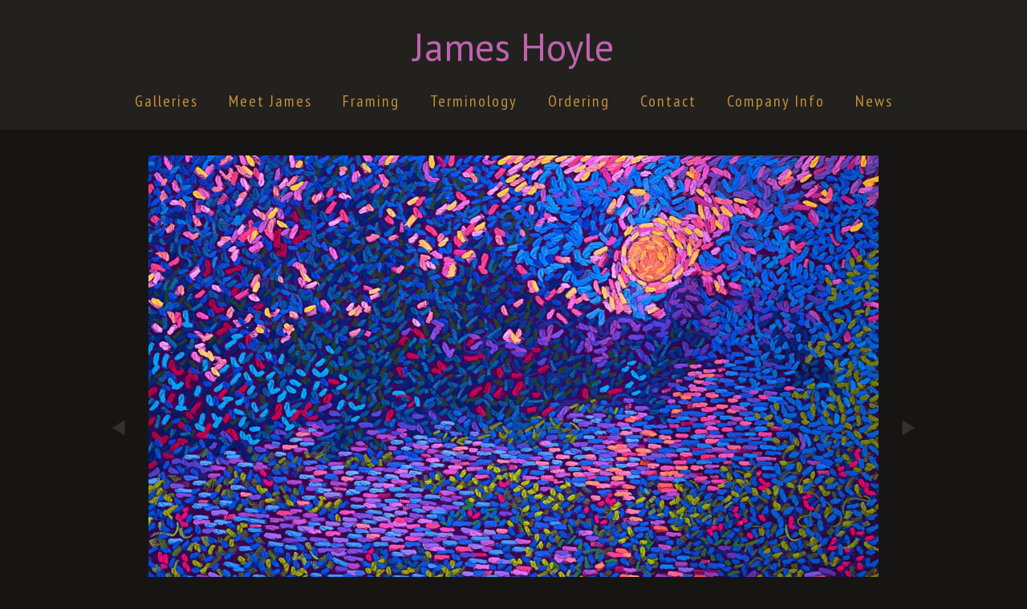

--- FILE ---
content_type: text/html; charset=utf-8
request_url: https://www.jameshoylegallerykauai.com/photo/89/
body_size: 8664
content:
<!DOCTYPE html>
<html lang="en">
<head>
	<script>
		document.documentElement.classList.add('wg_js-loading');
	</script>
	<style>
		#cartNav {
			display: initial;
		}
		.wg_js-loading #cartNav {
			display: none;
		}
	</style>
	<meta charset="UTF-8">
	<!--[if lt IE 9]>
	<script src="https://cdnjs.cloudflare.com/ajax/libs/html5shiv/3.7.3/html5shiv.js"></script>
	<![endif]-->
	<title>River Sunrise 2 | Hanapepe, Kauai | James Hoyle Gallery</title>
	<meta name="description" content="River Sunrise 2 | Hanapepe, Kauai" />
	<meta name="generator" content="WideRange Galleries 5.10.6" />
	<meta name="copyright" content="James Hoyle" />
	<meta name="viewport" content="initial-scale=1.0, width=device-width" />
	<link rel="home" title="Created by James Hoyle" href="https://www.jameshoylegallerykauai.com/" />
	<link rel="canonical" href="https://www.jameshoylegallerykauai.com/photo/89/" />
	<link rel="image_src" href="https://www.jameshoylegallerykauai.com/images/xl/RiverSunrise2.jpg" />
	<meta property="og:image" content="https://www.jameshoylegallerykauai.com/images/xl/RiverSunrise2.jpg" />
	<meta property="og:image:type" content="image/jpeg" />
	<meta property="og:image:width" content="1200" />
	<meta property="og:image:height" content="897" />
	<meta property="og:url" content="https://www.jameshoylegallerykauai.com/photo/89/" />
	<meta property="og:title" content="River Sunrise 2 | Hanapepe, Kauai" />
	<meta property="og:description" content="River Sunrise 2 | Hanapepe, Kauai" />
	<meta property="og:site_name" content="James Hoyle Gallery" />
	<meta name="twitter:card" content="summary_large_image" />
	<link rel="preconnect" href="https://www.widerangegalleries.com" crossorigin>
	<script>
		const wg_id = 180;
		const wg_cartStatic = 0;
	</script>
	<script src="https://www.widerangegalleries.com/widerange/5.10.6/js/cartNav.js" defer></script>
	<link rel="preconnect" href="https://fonts.gstatic.com" crossorigin>
	<link href="https://fonts.googleapis.com/css2?family=PT+Sans&family=Droid+Serif:wght@400;700&family=PT+Sans+Narrow:wght@400;700&display=swap" rel="stylesheet">
	<script src="https://www.widerangegalleries.com/widerange/5.10.6/js/picturefill.min.js"></script>
	<link rel="stylesheet" href="https://www.widerangegalleries.com/widerange/5.10.6/templates/base/css/stylesheet.css" />
	<style>
	html, body {
		height: 100%;
	}
	#pageWrapper {
		display: flex;
		flex-direction: column;
		min-height: 100%;
	}
	#footer {
		margin-top: auto;
		width: 100%;
		clear: both;
		padding: 0;
	}
	#top {
		padding-bottom: 60px;
	}
	body {
		font-family: 'PT Sans', sans-serif;
		font-size: 18px;
		font-size: 1.8rem;
		color: #b0a290;
		background-color: #161513;
	}
	a:link,
	a:visited,
	.pageNumbers1 a,
	.pageNumbers1 a:link,
	.pageNumbers1 a:visited {
		color: #bf62af;
		text-decoration: none;
	}
	a:hover,
	a:focus,
	.pageNumbers1 a:hover,
	.pageNumbers1 a:focus {
		color: #c48e3c;
		text-decoration: none;
	}
	h1, h2, h3, h4, h5,
	.journalMenuTiled .captionTitle,
	.photoTitle {
		font-family: 'Droid Serif', serif;
		color: #c48e3c;
	}
	h1,
	.photoTitle {
		font-size: 28px;
		font-size: 2.8rem;
		line-height: 1;
		font-weight: normal;
		text-transform: none;
		letter-spacing: .0em;
	}
	h1 a:link, h1 a:visited,
	h2 a:link, h2 a:visited,
	h3 a:link, h3 a:visited {
		color: #bf62af;
		text-decoration: none;
	}
	h1 a:hover, h1 a:focus,
	h2 a:hover, h2 a:focus,
	h3 a:hover, h3 a:focus {
		color: #bf62af;
		text-decoration: none;
	}
	hr {
		border: 0;
	    height: 1px;
	    background: #444;
	}
	.menuItem h2 a:link, .menuItem h2 a:visited,
	.noLinkColor a:link, .noLinkColor a:visited {
		color: #c48e3c;
	}
	.menuItem h2 a:hover, .menuItem h2 a:focus,
	.noLinkColor a:hover, .noLinkColor a:focus {
		color: #bf62af;
	}
	h2, h3, h4, h5,
	.journalMenuTiled .captionTitle {
		line-height: 1.1;
		font-weight: normal;
		text-transform: none;
		letter-spacing: .0em;
	}
	h2,
	.journalMenuTiled .captionTitle {
		font-size: 21px;
		font-size: 2.1rem;
	}
	h3, h4, h5 {
		font-size: 21px;
		font-size: 2.1rem;
	}
	nav, .nav2 {
		color: #c48e3c;
		font-family: 'PT Sans Narrow', sans-serif;
		font-size: 20px;
		font-size: 2rem;
		font-weight: normal;
		text-transform: none;
		letter-spacing: .1em;
	}
	nav a:link, nav a:visited,
	.nav2 a:link, .nav2 a:visited {
		color: #c48e3c;
		text-decoration: none;
	}
	nav a:hover, nav a:focus,
	.nav2 a:hover, .nav2 a:focus {
		color: #bf62af;
		text-decoration: none;
	}
	mark {
		color: #cfc7be;
		background-color: transparent;
		font-style: italic;
	}
	blockquote {
		background-color: #22211e;
		padding: 20px;
		border-left: 4px solid #444;
	}
	blockquote p:last-of-type {
		margin-bottom: 0;
	}
	pre {
		word-wrap: break-word;
		white-space: pre-wrap;
		background-color: #22211e;
		padding: 20px;
	}
	.photoLocation {
		font-family: 'PT Sans', sans-serif;
		font-size: 18px;
		font-size: 1.8rem;
		line-height: 1.2;
		color: #b0a290;
	}
	.content figcaption .photoTitle {
		font-size: 21px;
		font-size: 2.1rem;
	}
	.content .image-full figcaption .photoTitle {
		font-size: 21px;
		font-size: 2.1rem;
	}
	.linkedButton {
		background: none !important;
		border: none;
		padding: 0 !important;
		cursor: pointer;
		font-family: 'PT Sans', sans-serif;
		color: #bf62af;
		font-size: 18px !important;
		font-size: 1.8rem !important;
		text-decoration: none;
		font-weight: bold;
	}
	.linkedButton:hover {
		color: #c48e3c;
		text-decoration: none;
	}
	form:has(.linkedButton) {
		display: inline;
	}
	img {
		-webkit-touch-callout: none;
	}
	.img {
	}
	.imgLarge {
		background-color: #22211e;
	}
	details {
		background-color: #22211e;
	}
	details summary {
		font-family: 'Droid Serif', serif;
		color: #bf62af;
	}
	details summary:hover {
		color: #bf62af;
	}
	nav ul, .nav2 ul {
		margin: 0;
		padding: 0;
		list-style-type: none;
	}
	nav ul li, .nav2 ul li {
		display: inline;
	}
	nav ul li a, .nav2 ul li a {
		text-decoration: none;
		padding: 0 0.5em;
		white-space: nowrap;
	}
	nav ul ul, .nav2 ul ul {
		display: none;
	}
	nav {
		text-align: center;
	}
	p,
	hr,
	.cartInfo,
	.cartTable,
	.contactMessage,
	.content,
	.contentPhoto,
	.copyright,
	.galNavShell,
	.image-full figcaption,
	.link,
	.menu,
	.journalPage,
	.nav2,
	.newsTable,
	.pageContainer,
	.pageInner-prints,
	.pageNav,
	.pageNav1,
	.pageNumbers,
	.pageNumbers1,
	.photoActions,
	.photoCaption,
	.photoGals,
	.photoLocation,
	.photoRelated,
	.price,
	.prints,
	.relatedGals,
	.searchBkg,
	.subtitle,
	.tagline,
	.thumbs,
	.welcome,
	.wg-comments,
	.main h1,
	.main h2,
	.main h3,
	.main h4,
	.main h5,
	.main h6,
	.parentTitle h2,
	.googleSearch {
		max-width: 800px;
	}
	p,
	hr,
	.cartInfo,
	.cartTable,
	.contactForm,
	.contactMessage,
	.content,
	.contentPhoto,
	.copyright,
	.galNavShell,
	.image-full figcaption,
	.link,
	.menu,
	.journalPage,
	.nav2,
	.newsTable,
	.pageContainer,
	.pageInner-prints,
	.pageNav,
	.pageNav1,
	.pageNumbers,
	.pageNumbers1,
	.photoActions,
	.photoCaption,
	.photoGals,
	.photoLocation,
	.photoRelated,
	.price,
	.prints,
	.relatedGals,
	.searchBkg,
	.subtitle,
	.tagline,
	.thumbs,
	.welcome,
	.wg-comments,
	.main h1,
	.main h2,
	.main h3,
	.main h4,
	.parentTitle h2,
	.googleSearch {
		margin-left: auto;
		margin-right: auto;
	}
	.agreement,
	.image-resized,
	.payBkg,
	.payButtons {
		margin-left: auto;
		margin-right: auto;
	}
	#logo,
	footer,
	.cartInfo,
	.categoriesMenu,
	.embed-content,
	.image-full figcaption,
	.newsLatest,
	.pageInner-cart,
	.pageInner-contact,
	.pageInner-search,
	.pageNav,
	.pageNav1,
	.pageTitle,
	.payCards,
	.photoActions,
	.photoCaption,
	.photoGals,
	.photoLocation,
	.photoNavText,
	.photoRelated,
	.photoTitle,
	.price,
	.price h3,
	.pageInner-product .price h3,
	.prints,
	.printsLink,
	.galleryParagraph .printsLink,
	.pageInner-prints,
	.pageInner-prints p,
	.pageInner-prints h2,
	.parentTitle h2,
	.printsOnPhotoPage h3,
	.relatedGals,
	.siteTitle,
	.subgallery h1,
	.subtitle,
	.tagline,
	.thumbText,
	.thumbText p {
		text-align: center;
	}
	.content h1,
	.content h2,
	.content h3,
	.content h4,
	.content h5,
	.content h6,
	.parentTitle h2,
	.photoLocation {
		text-align: center;
	}
	.printsInfo,
	.printsInfo .content p {
		text-align: left;
	}
	.linkCat,
	.link,
	.welcome,
	.welcome content p {
		text-align: center;
	}
	.image-full,
	.image-full img {
	    display: block;
	    max-width: calc(100vw - 40px);
	    margin-left: 50%;
	    -webkit-transform: translateX(-50%);
	    -moz-transform: translateX(-50%);
	    -ms-transform: translateX(-50%);
	    -o-transform: translateX(-50%);
	    transform: translateX(-50%);
	}
	.photoCell img {
		width: 1200px;
		max-width: 100%;
	}
	@media screen and (max-height: 390px) {
		.photoCell img {
			--minHeight: 350px;
			width: calc(var(--minHeight) * 1.3377926421405);
		}
	}
	@media screen and (min-height: 390px) and (max-height: 937px) {
		.photoCell img {
			--imgHeight: calc(100vh - 40px);
			width: calc(var(--imgHeight) * 1.3377926421405);
		}
	}
	@media (-webkit-min-device-pixel-ratio: 1.5), (min-resolution: 144dpi) {
		@media screen and (max-height: 390px) {
			.photoCell img {
				--minRetinaHeight: 350px;
				width: calc(var(--minRetinaHeight) * 1.3377926421405);
			}
		}
		@media screen and (min-height: 390px) and (max-height: 638px) {
			.photoCell img {
				--retinaHeight: calc(100vh - 40px);
				width: calc(var(--retinaHeight) * 1.3377926421405);
			}
		}
		@media screen and (min-height: 638px) {
			.photoCell img {
				width: 800px;
			}
		}
	}
	.photoShell {
		margin-left: -20px;
		margin-right: -20px;
	}
	.photo1 {
		display: flex;
		flex-direction: row;
		justify-content: center;
		align-items: center;
	}
	.photoNav-left,
	.photoNav-right {
		max-width: 6%;
	}
	.photoNav-left img,
	.photoNav-right img {
		max-width: 100%;
		height: auto !important;
	}
	.printsCategory {
		max-width: 550px;
		margin-top: 32px;
		padding: 25px;
		display: block;
		clear: both;
		text-align: left;
		background-color: #22211e;
		margin-left: auto;
		margin-right: auto;
	}
	.printsCategory h3,
	.printsInfo h3 {
		padding: 0;
		margin: 0 0 12px 0;
	}
	.printsCategory h3,
	.printsCategory p,
	.printsCategory .price {
		text-align: left;
	}
	.printsInfo p {
		text-align: center;
	}
	.printsCategory img {
		margin-bottom: 12px;
	}
	@media (min-width: 500px) {
		.printsCategory img {
			max-width: 50%;
			margin: 4px 16px 12px 0;
			float: left;
		}
	}
	.printsInfo {
		max-width: 550px;
		margin-top: 30px;
		margin-left: auto;
		margin-right: auto;
	}
	.printThumb {
		margin-top: 24px;
		margin-bottom: 36px;
	}
	</style>
	<link rel="stylesheet" href="https://www.widerangegalleries.com/widerange/users/jameshoyle/templates/base/css/stylesheet.css" />
	<!--[if lte IE 7 ]>
  		<link rel="stylesheet" href="https://www.widerangegalleries.com/widerange/5.10.6/css/stylesheet-ie.css" />
	<![endif]-->
	<!--[if lt IE 11]>
		<style>
			.faderGradient { display: none; }
		</style>
	<![endif]-->
    <link rel="stylesheet" href="https://www.widerangegalleries.com/widerange/5.10.6/js/photoswipe_5.4.4/photoswipe.css">
    <style>
        .pswp__bg {
            background: #161513;
        }
        .pswp__button--arrow {
            width: 150px;
            height: 250px;
            margin-top: -125px;
        }
        .pswp__button--arrow .pswp__icn {
            width: 24px;
            height: 24px;
            margin-top: -12px;
            background-color: rgba(0, 0, 0, 0.25);
            border-radius: 4px;
        }
        .pswp__button--close,
        .pswp__button--cart-button,
        .pswp__button--autoplay-button {
            margin-right: 0;
        }
        .pswp__button--close .pswp__icn,
        .pswp__button--cart-button .pswp__icn,
        .pswp__button--autoplay-button .pswp__icn {
            width: 24px;
            height: 24px;
            top: 3px;
        }
        .pswp__top-bar {
            height: 30px;
            background-color: rgba(0, 0, 0, 0.15);
        }
        .pswp__counter {
            margin: 0 0 0 20px;
            text-shadow: none;
        }
        .pswp__preloader {
            margin: -15px auto 0 20px;
            text-shadow: none;
        }
        .pswp__custom-caption {
            height: 40px;
            font-size: 15px;
            text-align: center;
            position: absolute;
            left: 0;
            bottom: 0;
            width: 100%;
            background-color: rgba(0, 0, 0, 0.15);
            padding: 8px 8px;
        }
        .hidden-caption-content {
            display: none;
        }
        .imgBegin {
            opacity: 0;
        }
        .imgFadeIn {
            opacity: 1;
            transition: opacity 0.2s ease-in;
        }
        .imgFadeOut {
            opacity: 0;
            transition: opacity 0.2s ease-in;
        }
        .hide {
            display: none;
        }
        .pswp--custom-icon-colors {
            --pswp-icon-color: #fff;
            --pswp-icon-color-secondary: #ddd;
        }
    </style>
    <script type="module">
        import PhotoSwipeLightbox from "https://www.widerangegalleries.com/widerange/5.10.6/js/photoswipe_5.4.4/photoswipe-lightbox.esm.min.js";
        const fullscreenAPI = getFullscreenAPI();
        const pswpContainer = getContainer();
        const is_iPhone = /iPhone/.test(navigator.userAgent);

        function getFullscreenPromise() {
          return new Promise((resolve) => {
            if (!fullscreenAPI || is_iPhone) {
              // Fullscreen not supported — show PhotoSwipe normally
              pswpContainer.style.display = 'block';
              resolve();
              return;
            }
            if (fullscreenAPI.isFullscreen()) {
              resolve();
              return;
            }
            document.addEventListener(fullscreenAPI.change, (event) => {
              pswpContainer.style.display = 'block';
              setTimeout(function() {
                resolve();
              }, 300);
            }, { once: true });
            fullscreenAPI.request(pswpContainer);
          });
        }
        const leftArrowSVGString = '<svg aria-hidden="true" class="pswp__icn" width="24" height="24" xmlns="http://www.w3.org/2000/svg" fill="currentColor" color="#000"><path fill-rule="evenodd" d="M10.78 19.03a.75.75 0 0 1-1.06 0l-6.25-6.25a.75.75 0 0 1 0-1.06l6.25-6.25a.75.75 0 1 1 1.06 1.06L5.81 11.5h14.44a.75.75 0 0 1 0 1.5H5.81l4.97 4.97a.75.75 0 0 1 0 1.06z"/></svg>';
        const closeSVG = '<svg aria-hidden="true" class="pswp__icn"  width="24" height="24" xmlns="http://www.w3.org/2000/svg" fill="currentColor" color="#000"><path d="M0 0h24v24H0z" fill="none"/><path d="M19 6.41 17.59 5 12 10.59 6.41 5 5 6.41 10.59 12 5 17.59 6.41 19 12 13.41 17.59 19 19 17.59 13.41 12z"/></svg>';
        const cartSVG = '<svg aria-hidden="true" class="pswp__icn" viewBox="-3 -3 30 30" width="24" height="24" xmlns="http://www.w3.org/2000/svg" fill="currentColor" color="#000"><path d="M0 0h24v24H0z" fill="none"/><path d="M7 18c-1.1 0-1.99.9-1.99 2S5.9 22 7 22s2-.9 2-2-.9-2-2-2zM1 2v2h2l3.6 7.59-1.35 2.45c-.16.28-.25.61-.25.96 0 1.1.9 2 2 2h12v-2H7.42c-.14 0-.25-.11-.25-.25l.03-.12.9-1.63h7.45c.75 0 1.41-.41 1.75-1.03l3.58-6.49A1.003 1.003 0 0 0 20 4H5.21l-.94-2H1zm16 16c-1.1 0-1.99.9-1.99 2s.89 2 1.99 2 2-.9 2-2-.9-2-2-2z"/></svg>';
        const autoplaySVG = '<svg aria-hidden="true" class="pswp__icn" width="24" height="24" xmlns="http://www.w3.org/2000/svg" fill="currentColor" color="#000"><use xlink:href="#pswp__icn-pause"/><use xlink:href="#pswp__icn-play"/><path d="M6 19h4V5H6v14zm8-14v14h4V5h-4z" id="pswp__icn-pause" style="display: none;"/><path d="M8 5v14l11-7z" id="pswp__icn-play" style="display: inline;"/></svg>';
        const options = {
            openPromise: getFullscreenPromise,
            appendToEl: fullscreenAPI ? pswpContainer : document.body,
            showAnimationDuration: 0,
            hideAnimationDuration: 0,
            preloadFirstSlide: true,
            dataSource: [
                { src: "https://www.jameshoylegallerykauai.com/images/xl/Hanapepe-Spring--Gold-Tree-2.jpg", width: "1200", height: "970", alt: "Hanapepe Spring &amp; Gold Tree", caption: "Hanapepe Spring &amp; Gold Tree | Kauai", url: "https://www.jameshoylegallerykauai.com/photo/23/?gallery=classics" },
                { src: "https://www.jameshoylegallerykauai.com/images/xl/Bali-Hai--Kee-Beach.jpg", width: "912", height: "1200", alt: "Bali Hai &amp; Ke&#039;e Beach", caption: "Bali Hai &amp; Ke&#039;e Beach | Kauai", url: "https://www.jameshoylegallerykauai.com/photo/19/?gallery=classics" },
                { src: "https://www.jameshoylegallerykauai.com/images/xl/Haupu-with-Yellow-Cloudsjpg.jpg", width: "1200", height: "952", alt: "Wilderness at Shipwreck&#039;s Beach", caption: "Wilderness at Shipwreck&#039;s Beach | Kauai", url: "https://www.jameshoylegallerykauai.com/photo/18/?gallery=classics" },
                { src: "https://www.jameshoylegallerykauai.com/images/xl/Hanapepe-Valley-img073-2.jpg", width: "1200", height: "901", alt: "Hanapepe Valley", caption: "Hanapepe Valley | Kauai ", url: "https://www.jameshoylegallerykauai.com/photo/16/?gallery=classics" },
                { src: "https://www.jameshoylegallerykauai.com/images/xl/110-Waterlilies-2012.jpg", width: "1200", height: "951", alt: "Waterlilies with Weeping Bottle Brush", caption: "Waterlilies with Weeping Bottle Brush | Kauai", url: "https://www.jameshoylegallerykauai.com/photo/87/?gallery=classics" },
                { src: "https://www.jameshoylegallerykauai.com/images/xl/Poipu-Beach-20x26-HFPD.jpg", width: "1200", height: "907", alt: "Poipu Beach", caption: "Poipu Beach | Kauai", url: "https://www.jameshoylegallerykauai.com/photo/22/?gallery=classics" },
                { src: "https://www.jameshoylegallerykauai.com/images/xl/Poipu-Royal-Poinciana-16x20-2004.jpg", width: "953", height: "1200", alt: "Poipu Royal Poincianas", caption: "Poipu Royal Poincianas | Kauai", url: "https://www.jameshoylegallerykauai.com/photo/91/?gallery=classics" },
                { src: "https://www.jameshoylegallerykauai.com/images/xl/Andersons-Shipwreck-Beach-20x30-HFBC08.jpg", width: "1200", height: "816", alt: "Shipwreck Beach", caption: "Shipwreck Beach | Kauai", url: "https://www.jameshoylegallerykauai.com/photo/27/?gallery=classics" },
                { src: "https://www.jameshoylegallerykauai.com/images/xl/Hoyles-Starry-Night-2004.jpg", width: "1200", height: "956", alt: "Hoyle&#039;s Starry Night", caption: "Hoyle&#039;s Starry Night", url: "https://www.jameshoylegallerykauai.com/photo/29/?gallery=classics" },
                { src: "https://www.jameshoylegallerykauai.com/images/xl/St.-Raphael-Orange-Poinciana.jpg", width: "1200", height: "953", alt: "St. Raphael Orange Poinciana", caption: "St. Raphael Orange Poinciana | Kauai", url: "https://www.jameshoylegallerykauai.com/photo/30/?gallery=classics" },
                { src: "https://www.jameshoylegallerykauai.com/images/xl/St.-Raphael-Red-Orange-Poinciana.jpg", width: "1200", height: "894", alt: "St. Raphael Red-Orange Poinciana", caption: "St. Raphael Red-Orange Poinciana | Kauai", url: "https://www.jameshoylegallerykauai.com/photo/31/?gallery=classics" },
                { src: "https://www.jameshoylegallerykauai.com/images/xl/Pakala-Sunrise_.jpg", width: "958", height: "1200", alt: "Pakala Sunrise", caption: "Pakala Sunrise | Kauai", url: "https://www.jameshoylegallerykauai.com/photo/37/?gallery=classics" },
                { src: "https://www.jameshoylegallerykauai.com/images/xl/Poipu-Beach-with-Pink-Clouds.jpg", width: "1200", height: "926", alt: "Poipu Beach with Pink Clouds", caption: "Poipu Beach with Pink Clouds | Kauai", url: "https://www.jameshoylegallerykauai.com/photo/32/?gallery=classics" },
                { src: "https://www.jameshoylegallerykauai.com/images/xl/Bali-Hai-Sunset_.jpg", width: "971", height: "1200", alt: "Bali Hai Sunset", caption: "Bali Hai Sunset | Kauai", url: "https://www.jameshoylegallerykauai.com/photo/36/?gallery=classics" },
                { src: "https://www.jameshoylegallerykauai.com/images/xl/Niihau-Sunset.jpg", width: "1200", height: "981", alt: "Niihau Sunset", caption: "Niihau Sunset | Kauai", url: "https://www.jameshoylegallerykauai.com/photo/33/?gallery=classics" },
                { src: "https://www.jameshoylegallerykauai.com/images/xl/Moorea24x30wvfinal.jpg", width: "1200", height: "951", alt: "Moorea", caption: "Moorea | Tahiti", url: "https://www.jameshoylegallerykauai.com/photo/35/?gallery=classics" },
                { src: "https://www.jameshoylegallerykauai.com/images/xl/Wisteria-16x20-R04.jpg", width: "972", height: "1200", alt: "Wisteria", caption: "Wisteria", url: "https://www.jameshoylegallerykauai.com/photo/34/?gallery=classics" },
                { src: "https://www.jameshoylegallerykauai.com/images/xl/TreeTunnel-2013.jpg", width: "1200", height: "960", alt: "Tree Tunnel 2013", caption: "Tree Tunnel 2013 | Kauai", url: "https://www.jameshoylegallerykauai.com/photo/38/?gallery=classics" },
                { src: "https://www.jameshoylegallerykauai.com/images/xl/Koloa-Gold-Tree-Moonrise.jpg", width: "938", height: "1200", alt: "Koloa Gold Tree Moonrise", caption: "Koloa Gold Tree Moonrise | Kauai", url: "https://www.jameshoylegallerykauai.com/photo/25/?gallery=classics" },
                { src: "https://www.jameshoylegallerykauai.com/images/xl/Hoyle-Hanapepe-River-Giclee.jpg", width: "1200", height: "800", alt: "Hanapepe River &amp; Bridge", caption: "Hanapepe River &amp; Bridge | Kauai", url: "https://www.jameshoylegallerykauai.com/photo/78/?gallery=classics" },
                { src: "https://www.jameshoylegallerykauai.com/images/xl/Plumeria-Trees-in-Wailua.jpg", width: "1200", height: "894", alt: "Springtime in Dixon", caption: "Springtime in Dixon | New Mexico", url: "https://www.jameshoylegallerykauai.com/photo/79/?gallery=classics" },
                { src: "https://www.jameshoylegallerykauai.com/images/xl/Bougainvillea-Moonrise-II-11x16-R04.jpg", width: "1200", height: "819", alt: "Bougainvillea Moonrise II", caption: "Bougainvillea Moonrise II | Kauai", url: "https://www.jameshoylegallerykauai.com/photo/21/?gallery=classics" },
                { src: "https://www.jameshoylegallerykauai.com/images/xl/Canyon-Road_.jpg", width: "1200", height: "928", alt: "Canyon Road ", caption: "Canyon Road  | Santa Fe, New Mexico", url: "https://www.jameshoylegallerykauai.com/photo/81/?gallery=classics" },
                { src: "https://www.jameshoylegallerykauai.com/images/xl/Kokee-Willow-Tree_.jpg", width: "1200", height: "772", alt: "English Garden", caption: "English Garden | England", url: "https://www.jameshoylegallerykauai.com/photo/82/?gallery=classics" },
                { src: "https://www.jameshoylegallerykauai.com/images/xl/Kokee-Garden--Pear-Tree_.jpg", width: "975", height: "1200", alt: "Kokee Garden &amp; Pear Tree", caption: "Kokee Garden &amp; Pear Tree | Kauai", url: "https://www.jameshoylegallerykauai.com/photo/83/?gallery=classics" },
                { src: "https://www.jameshoylegallerykauai.com/images/xl/Five-Royal-Poincianas.jpg", width: "1200", height: "950", alt: "Five Royal Poincianas", caption: "Five Royal Poincianas | Kauai", url: "https://www.jameshoylegallerykauai.com/photo/84/?gallery=classics" },
                { src: "https://www.jameshoylegallerykauai.com/images/xl/Hawaiian-Warrior-with-Offerings.jpg", width: "1200", height: "894", alt: "Hawaiian Warrior with Offerings", caption: "Hawaiian Warrior with Offerings | Kauai", url: "https://www.jameshoylegallerykauai.com/photo/88/?gallery=classics" },
                { src: "https://www.jameshoylegallerykauai.com/images/xl/RiverSunrise2.jpg", width: "1200", height: "897", alt: "River Sunrise 2", caption: "River Sunrise 2 | Hanapepe, Kauai", url: "https://www.jameshoylegallerykauai.com/photo/89/?gallery=classics" },
                { src: "https://www.jameshoylegallerykauai.com/images/xl/Hanapepe-Bay--Gold-Tree-3.jpg", width: "1200", height: "971", alt: "Hanapepe Bay &amp; Gold Tree", caption: "Hanapepe Bay &amp; Gold Tree | Hanapepe, Kauai", url: "https://www.jameshoylegallerykauai.com/photo/90/?gallery=classics" },
                { src: "https://www.jameshoylegallerykauai.com/images/xl/Portrait-of-a-Sunflower-24x30-HFBC.jpg", width: "976", height: "1200", alt: "Portrait of a Sunflower", caption: "Portrait of a Sunflower | Kauai", url: "https://www.jameshoylegallerykauai.com/photo/93/?gallery=classics" },
                { src: "https://www.jameshoylegallerykauai.com/images/xl/Royal-Poinciana-16x21-HF.jpg", width: "1200", height: "908", alt: "Royal Poinciana", caption: "Royal Poinciana | Kauai", url: "https://www.jameshoylegallerykauai.com/photo/92/?gallery=classics" },
                { src: "https://www.jameshoylegallerykauai.com/images/xl/Waimea-Sunflowers.jpg", width: "1200", height: "1190", alt: "Waimea Sunflowers", caption: "Waimea Sunflowers | Kauai", url: "https://www.jameshoylegallerykauai.com/photo/94/?gallery=classics" },
                { src: "https://www.jameshoylegallerykauai.com/images/xl/Kilauea-Lighthouse-20x25-HFPD.jpg", width: "950", height: "1200", alt: "Kilauea Lighthouse", caption: "Kilauea Lighthouse | Kauai", url: "https://www.jameshoylegallerykauai.com/photo/77/?gallery=classics" },
                { src: "https://www.jameshoylegallerykauai.com/images/xl/Kipu-Kai-Spring-Edit.jpg", width: "1200", height: "930", alt: "Diamond Head View in Springtime", caption: "Diamond Head View in Springtime | Oahu", url: "https://www.jameshoylegallerykauai.com/photo/101/?gallery=classics" },
                { src: "https://www.jameshoylegallerykauai.com/images/xl/Monkeypod-Tree-Hanapepe_.jpg", width: "907", height: "1200", alt: "Monkeypod Tree", caption: "Monkeypod Tree | Hanapepe, Kauai", url: "https://www.jameshoylegallerykauai.com/photo/102/?gallery=classics" },
                { src: "https://www.jameshoylegallerykauai.com/images/xl/Road-to-Hana_.jpg", width: "1200", height: "913", alt: "Road to Hana", caption: "Road to Hana | Maui", url: "https://www.jameshoylegallerykauai.com/photo/104/?gallery=classics" },
                { src: "https://www.jameshoylegallerykauai.com/images/xl/Bougainvillea-Hillside-Remembered-30x36-HFBC.jpg", width: "1200", height: "1017", alt: "Bougainvillea Hillside Remembered", caption: "Bougainvillea Hillside Remembered | Hanapepe, Kauai", url: "https://www.jameshoylegallerykauai.com/photo/106/?gallery=classics" },
                { src: "https://www.jameshoylegallerykauai.com/images/xl/109-Pink-Shower-Trees.jpg", width: "1200", height: "891", alt: "Pink Shower Trees", caption: "Pink Shower Trees | Kauai", url: "https://www.jameshoylegallerykauai.com/photo/107/?gallery=classics" },
                { src: "https://www.jameshoylegallerykauai.com/images/xl/Wahiawa-Sunset-HF-30x40.jpg", width: "1200", height: "900", alt: "Old Man&#039;s House Camp II", caption: "Old Man&#039;s House Camp II | Eleele, Kauai", url: "https://www.jameshoylegallerykauai.com/photo/109/?gallery=classics" },
                { src: "https://www.jameshoylegallerykauai.com/images/xl/Tree-Tunnel-2020-.jpg", width: "1200", height: "961", alt: "Tree Tunnel 2020", caption: "Tree Tunnel 2020 | Kauai", url: "https://www.jameshoylegallerykauai.com/photo/108/?gallery=classics" },
                { src: "https://www.jameshoylegallerykauai.com/images/xl/Sunset-Over-Bali-Hai.jpg", width: "908", height: "1200", alt: "Sunset Over Bali Hai", caption: "Sunset Over Bali Hai | Kauai", url: "https://www.jameshoylegallerykauai.com/photo/5/?gallery=classics" }
            ],
            mainClass: 'pswp--custom-icon-colors',
            showHideAnimationType: 'fade',
            showAnimationDuration: 250,
            hideAnimationDuration: 250,
            zoom: false,
            wheelToZoom: false,
            initialZoomLevel: "fit",
            secondaryZoomLevel: "fit",
            tapAction: "close",
            maxZoomLevel: "fit",
            bgOpacity: 1,
            arrowPrevSVG: leftArrowSVGString,
            arrowNextSVG: leftArrowSVGString,
            closeSVG: closeSVG,
            closeOnVerticalDrag: true,
            padding: { top: 30, bottom: 40, left: 0, right: 0 },
            pswpModule: () => import("https://www.widerangegalleries.com/widerange/5.10.6/js/photoswipe_5.4.4/photoswipe.esm.min.js")
        };
        const lightbox = new PhotoSwipeLightbox(options);
        lightbox.on('uiRegister', function() {
            lightbox.pswp.ui.registerElement({
                name: 'cart-button',
                title: 'Purchase',
                order: 8,
                isButton: true,
                tagName: 'a',
                html: cartSVG,
                onClick: (event, el) => {
                    if (window.location.href.split('?')[0] != pswp.currSlide.data.url.split('?')[0]) {
                        window.location.href = pswp.currSlide.data.url;
                    } else {
                        pswp.close();
                        window.location.href = "#prints";
                    }
                    if (fullscreenAPI && fullscreenAPI.isFullscreen()) {
                        fullscreenAPI.exit();
                    }
                }
            });
            lightbox.pswp.ui.registerElement({
                name: 'autoplay-button',
                title: 'Slideshow',
                order: 7,
                isButton: true,
                html: autoplaySVG,
                onClick: (event, el) => {
                  toggleAutoplay();
                }
            });
            lightbox.pswp.ui.registerElement({
                name: 'custom-caption',
                order: 10,
                isButton: false,
                appendTo: 'root',
                html: 'Caption text',
                onInit: (el, pswp) => {
                    lightbox.pswp.on('change', () => {
                        let captionHTML = pswp.currSlide.data.caption;
                        el.innerHTML = captionHTML || '';
                    });
                }
            });
        });
        lightbox.on('contentAppendImage', (e) => {
            const { content } = e;
            content.slide.container.classList.add("imgBegin");
        });
        lightbox.on('contentActivate', ({ content }) => {
            // content becomes active (the current slide)
            content.slide.container.classList.add("imgFadeIn");
            content.slide.container.classList.remove("imgFadeOut");
        });
        lightbox.on('contentDeactivate', ({ content }) => {
            // content becomes inactive
            content.slide.container.classList.add("imgFadeOut");
            content.slide.container.classList.remove("imgFadeIn");
        });
        let startY = null;
        lightbox.on('pointerDown', (e) => {
            wg_resetTimer();
            startY = e.originalEvent.touches ? e.originalEvent.touches[0].clientY : e.originalEvent.clientY;
        });
        lightbox.on('pointerMove', (e) => {
            wg_resetTimer();
        });
        lightbox.on('pointerUp', (e) => {
            wg_resetTimer();
            if (startY === null) return;

            const endY = e.originalEvent.changedTouches ? e.originalEvent.changedTouches[0].clientY : e.originalEvent.clientY;
            const deltaY = endY - startY;

            // threshold in pixels to detect swipe
            const threshold = 50;

            if (deltaY < -threshold) {
                // swipe up
                lightbox.pswp.close();
            }

            startY = null;
        });
        lightbox.on('keydown', (e) => {
            wg_resetTimer();
        });
        lightbox.on('close', () => {
            // Exit full-screen mode when closing the lightbox
            pswpContainer.style.display = 'none';
            lightbox.pswp.close();
            if (fullscreenAPI && fullscreenAPI.isFullscreen()) {
                fullscreenAPI.exit();
            }
            window.scrollTo(0, scrollTopBefore);
            if (window.location.href.split('?')[0] != pswp.currSlide.data.url.split('?')[0]) {
                window.location.href = pswp.currSlide.data.url;
            } else {
                addPhotoKeypress();
            }
            wg_resetAutoplay();
        });
        var wg_autoplay = null;
        var wg_autoStart = 0;
        lightbox.init();
        let scrollTopBefore = 0;
        if (document.getElementById("photoSwipe")) {
            document.querySelector("#photoSwipe").onclick = () => {
                scrollTopBefore = window.scrollY || document.documentElement.scrollTop;
                removePhotoKeypress();
                lightbox.loadAndOpen(27); // defines start slide index
            };
        }
        if (document.getElementById("photoSwipe2")) {
            document.querySelector("#photoSwipe2").onclick = () => {
                removePhotoKeypress();
                lightbox.loadAndOpen(27); // defines start slide index
            };
        }
        function getFullscreenAPI() {
          let api;
          let enterFS;
          let exitFS;
          let elementFS;
          let changeEvent;
          let errorEvent;
          if (document.documentElement.requestFullscreen) {
            enterFS = 'requestFullscreen';
            exitFS = 'exitFullscreen';
            elementFS = 'fullscreenElement';
            changeEvent = 'fullscreenchange';
            errorEvent = 'fullscreenerror';
          } else if (document.documentElement.webkitRequestFullscreen) {
            enterFS = 'webkitRequestFullscreen';
            exitFS = 'webkitExitFullscreen';
            elementFS = 'webkitFullscreenElement';
            changeEvent = 'webkitfullscreenchange';
            errorEvent = 'webkitfullscreenerror';
          }
          if (enterFS) {
            api = {
              request: function (el) {
                if (enterFS === 'webkitRequestFullscreen') {
                  el[enterFS](Element.ALLOW_KEYBOARD_INPUT);
                } else {
                  el[enterFS]();
                }
              },
              exit: function () {
                return document[exitFS]();
              },
              isFullscreen: function () {
                return document[elementFS];
              },
              change: changeEvent,
              error: errorEvent
            };
          }
          return api;
        };
        function getContainer() {
          const pswpContainer = document.createElement('div');
          pswpContainer.style.background = '#161513';
          pswpContainer.style.width = '100%';
          pswpContainer.style.height = '100%';
          pswpContainer.style.display = 'none';
          document.body.appendChild(pswpContainer);
          return pswpContainer;
        }

        function wg_play() {
            if (!wg_autoplay) {
                wg_autoplay = setInterval(function() {
                    lightbox.pswp.next();
                }, 5000);
            }
        }
        function wg_pause() {
            if (wg_autoplay) {
                clearInterval(wg_autoplay);
                wg_autoplay = null;
            }
        }
        function wg_resetAutoplay() {
            wg_pause();
            wg_autoStart = 1;
        }
        function wg_resetTimer() {
            if (wg_autoplay) {
                wg_pause();
                wg_play();
            }
        }

        // Toggle play/pause slideshow function
        function toggleAutoplay() {
            // pause
            if (wg_autoplay) {
                wg_pause();
                document.getElementById('pswp__icn-pause').style.display = 'none';
                document.getElementById('pswp__icn-play').style.display = 'inline';
                // above doesnt work in Safari; below does
                document.getElementById('pswp__icn-pause').classList.add("hide");
                document.getElementById('pswp__icn-play').classList.remove("hide");
            // play
            } else {
                // if play was just pressed change the slide sooner
                if (wg_autoStart == 0) {
                    var quickPlay = setTimeout(function(){
                        lightbox.pswp.next();
                    }, 500);
                }
                wg_play();
                document.getElementById('pswp__icn-pause').style.display = 'inline';
                document.getElementById('pswp__icn-play').style.display = 'none';
                // above doesnt work in Safari; below does
                document.getElementById('pswp__icn-pause').classList.remove("hide");
                document.getElementById('pswp__icn-play').classList.add("hide");
                wg_autoStart = 0;
            }
        }
    </script>
</head>
<body>
<div id="pageWrapper">
<div id="top">
<header role="banner">
	<div class="header">
	<div class="siteTitle"><a href="https://www.jameshoylegallerykauai.com/" title="James Hoyle Gallery">James Hoyle</a></div>
	<nav aria-label="Main">
		<ul>
			<li><a href="https://www.jameshoylegallerykauai.com/gallery/">Galleries</a></li>
			<li><a href="https://www.jameshoylegallerykauai.com/page/about/">Meet James</a></li>
			<li><a href="https://www.jameshoylegallerykauai.com/gallery/framing/">Framing</a></li>
			<li><a href="https://www.jameshoylegallerykauai.com/page/terminology/">Terminology</a></li>
			<li><a href="https://www.jameshoylegallerykauai.com/page/ordering/">Ordering</a></li>
			<li><a href="https://www.jameshoylegallerykauai.com/contact/">Contact</a></li>
			<li><a href="https://www.jameshoylegallerykauai.com/page/company-info/">Company Info</a></li>
			<li><a href="https://www.jameshoylegallerykauai.com/news/">News</a></li>
		</ul>
			<noscript>
				<style>
					#cartNav { display: initial !important; }
				</style>
			</noscript>
	</nav>
	</div>
</header>
<div id="page">
<div id="page2">
<main role="main" class="main pageInner-photo">
	<div class="photoShell">
		<div class="photo1">
			<div class="photo-nav-left">
				<a href="https://www.jameshoylegallerykauai.com/photo/88/" title="Previous Photo"><img src="https://www.jameshoylegallerykauai.com/images/graphics/arrow-left.png" width="50" height="250" class="noBorder" alt="back"></a>
			</div>
			<div class="photoCell"><a id="photoSwipe2" title="View Fullscreen"><picture><source sizes="(min-width: 1240px) 1200px, calc(100vw - 40px)" srcset="https://www.jameshoylegallerykauai.com/images/320/RiverSunrise2.webp 320w, https://www.jameshoylegallerykauai.com/images/480/RiverSunrise2.webp 480w, https://www.jameshoylegallerykauai.com/images/640/RiverSunrise2.webp 640w, https://www.jameshoylegallerykauai.com/images/960/RiverSunrise2.webp 960w, https://www.jameshoylegallerykauai.com/images/xl/RiverSunrise2.webp 1200w" type="image/webp"><source sizes="(min-width: 1240px) 1200px, calc(100vw - 40px)" srcset="https://www.jameshoylegallerykauai.com/images/320/RiverSunrise2.jpg 320w, https://www.jameshoylegallerykauai.com/images/480/RiverSunrise2.jpg 480w, https://www.jameshoylegallerykauai.com/images/640/RiverSunrise2.jpg 640w, https://www.jameshoylegallerykauai.com/images/960/RiverSunrise2.jpg 960w, https://www.jameshoylegallerykauai.com/images/xl/RiverSunrise2.jpg 1200w" type="image/jpeg"><img decoding="async" src="https://www.jameshoylegallerykauai.com/images/xl/RiverSunrise2.jpg" alt="River Sunrise 2" title="River Sunrise 2" class="imgLarge" width="1200" height="897" ondrag="return false" ondragstart="return false" oncontextmenu="return false" galleryimg="no" onmousedown="return false"></picture>
					</a>
			</div>
			<div class="photo-nav-right">
				<a href="https://www.jameshoylegallerykauai.com/photo/90/" title="Next Photo"><img src="https://www.jameshoylegallerykauai.com/images/graphics/arrow-right.png" width="50" height="250" class="noBorder" alt="next"></a>
			</div>
		</div>
	</div>
				<h1 class="photoTitle">River Sunrise 2</h1>
				<h2 class="photoLocation">Hanapepe, Kauai</h2>
	<div class="photoGals">&nbsp;&laquo; <a href="https://www.jameshoylegallerykauai.com/gallery/classics/2/" title="See more Classics photos">Classics</a>&nbsp;</div>
	<div class="photoActions"><span class="photoActionItem"><form method="post" action="https://www.jameshoylegallerykauai.com/contact/"><input type="hidden" name="pid" value="89"><button type="submit" class="linkedButton">Email James about this painting</button></form></span></div>
<div class="clear"></div>
</main>
</div>
</div>
</div>
<footer id="footer" class="footer">
	<div class="footerInner">
		<div class="footerInner2">
			<div class="nav2">
		<ul>
			<li><a href="https://www.jameshoylegallerykauai.com/page/privacy-policy/">Privacy Policy</a></li>
		</ul>
			</div>
			<div class="copyright">All material &copy; 2026 by James Hoyle. All rights reserved. Site by <a href="https://www.widerangegalleries.com/page/features/" target="_blank">WideRange Galleries</a>.</div>
		</div>
	</div>
</footer>
</div>
<script>
	function addPhotoKeypress() {
		document.onkeydown = function(e) {
		    switch (e.keyCode) {
		        case 37:
		            window.location.href = "https://www.jameshoylegallerykauai.com/photo/88/";
		            break;
		        case 39:
		            window.location.href = "https://www.jameshoylegallerykauai.com/photo/90/";
		            break;
		    }
		};
	};
	function removePhotoKeypress() {
		document.onkeydown = null;
	};
	addPhotoKeypress();
</script></body>
</html>

--- FILE ---
content_type: text/css; charset=UTF-8
request_url: https://www.widerangegalleries.com/widerange/5.10.6/templates/base/css/stylesheet.css
body_size: 3208
content:
/* avoid browser default inconsistent heading font-sizes */
/* and pre/code too */
h1,h2,h3,h4,h5,h6,pre,code {
	font-size: 1em;
}
/* remove the inconsistent (among browsers) default ul,ol padding or margin  */
/* the default spacing on headings does not match nor align with
   normal interline spacing at all, so let's get rid of it. */
/* zero out the spacing around pre, form, body, html, p, blockquote as well */
/* form elements are oddly inconsistent, and not quite CSS emulatable. */
/*  nonetheless strip their margin and padding as well */
/* ul,ol,li,h1,h2,h3,h4,h5,h6,pre,form,body,html,p,blockquote,fieldset,input { */
h1,h2,h3,h4,h5,h6,pre,form,body,html,p,fieldset,input,figure,figcaption {
	margin: 0;
	padding: 0;
}
figure {
	margin-before: 0;
	margin-after: 0;
	margin-start: 0;
	margin-end: 0;
}
/* whoever thought blue linked image borders were a good idea? */
a img,:link img,:visited img, img {
	border: none;
}
a:hover {
	cursor: pointer;
}
/* Make HTML 5 elements display block-level for consistent styling */
header, nav, article, main, footer, address, figure, figcaption {
    display: block;
}
html {
	font-size: 62.5%;
    -webkit-text-size-adjust: 100%; /* Prevent font scaling in landscape while allowing user zoom */
	scroll-behavior: smooth;
}
a {
   	outline: none;
}
/* prevent html5 strict doctype img spaces under images */
img {
 	vertical-align: bottom;
 	height: auto;
}
/* set a standard bottom margin on common html elements and others */
p,
h1, h2, h3, h4, h5, h6,
.galleryParagraph,
.pageNav,
.pageNav1,
.photoCaption,
.photoGals,
.photoRelated {
	margin-bottom: 12px;
}
/* all cleared elements */
.clear,
h1,
footer,
.galleryParagraph,
.newsHeader,
.pageNav,
.photoActions,
.submenusIntro {
	clear: both;
}
/* images 100% */
figure, .img, .imgLarge, .main img {
	max-width: 100%;
}
.img,
.imgLarge,
.content figure img,
.galleryParagraph figure img {
	-moz-box-sizing: border-box;
  	-webkit-box-sizing: border-box;
  	box-sizing: border-box;
}
blockquote,
pre {
	margin-top: 30px;
	margin-bottom: 30px;
}

/* ===================== SEARCH ============================ */

.searchBkg {
	margin-top: 40px;
}
.searchBkg li, .searchBkg ul {
	list-style: none;
	margin: 0;
	padding: 0;
	text-align: left;
}
.searchBkg ul {
	margin: 0 40px 40px 0;
	float: left;
}
.searchBkg li ul {
	margin: 0;
	float: none;
}
.searchBkg li li {
	padding-left: 20px;
	padding-top: 10px;
	border-top: 1px solid #1E1E1C;
	margin-top: 10px;
}
.searchBkg li li li {
	border: none;
	padding-top: 0;
	margin: 0;
}

/* ===================== BLOG =============================== */

.categoriesMenu,
.categoriesSpan {
	white-space: nowrap;
}
.categoriesSelect {
	max-width: 200px;
}
.galNavShell {
	padding: 10px 0;
	margin-top: 40px;
	clear: both;
}
.galNavLinks {
	width: 100%;
}
.galNavLeft {
	max-width: 48%;
	float: left;
	padding-right: 10px;
	text-align: left;
}
.galNavRight {
	max-width: 48%;
	float: right;
	text-align: right;
	padding-left: 10px;
	text-align: right;
}
.journalMenuTiled .captionTeaser,
.thumbText {
	margin-top: 10px;
}
.menuContent .captionDate {
	margin-bottom: 12px;
}
.pageNav1 {
	line-height: 2;
}
.subtitle {
	margin-top: -12px;
	margin-bottom: 24px;
}
.tagline {
	clear: both;
	margin-top: 60px;
}
.relatedGals {
	margin-top: 100px;
}
.relatedGal {
	display: inline-block;
	vertical-align: top;
}
.relatedText {
	margin-top: 10px;
}
.wg-comments {
	clear: both;
	padding-top: 100px;
	margin-bottom: 60px;
}

/* ===================== REDACTOR CONTENT & PHOTOS ============================ */

/* Video embeds:
• Redactor v3: <div class="video-container"><iframe></div>
• Redactor v4: <figure><div class="embed-content embed-responsive"><iframe></div><figcaption></figcaption></figure>
• Redactor v3 -> v4 : <div class="video-container"><figure><div class="embed-content"><iframe></div><figcaption></figcaption></figure></div>
• Redactor v3 -> v4 (responsive checked): <div class="video-container"><figure><div class="embed-content embed-responsive"><iframe></div><figcaption></figcaption></figure></div>
*/
figure:has(.embed-content), /* v4, v3->v4 */
.video-container:not(:has(figure)) { /* <-- v3: .video-container that do not have child figure */
    margin-top: 40px;
    margin-bottom: 40px;
    clear: both;
}
/* the direct parent element to iframe: */
.embed-responsive:has(iframe), /* v4 */
.video-container .embed-content:has(iframe):not(:has(.video-container)), /* v3->v4 (without responsive video checked, but it should already be responsive) */
.video-container:has(iframe):not(:has(figure)) { /* v3: .video-container that do not have child figure */
    overflow: hidden;
    padding-bottom: 56.25%;
    position: relative;
    height: 0;
}
.embed-responsive:has(iframe) iframe, /* v4 */
.video-container .embed-content:has(iframe) iframe, /* v3->v4 (without responsive video checked, but it should already be responsive) */
.video-container > iframe {  /* v3: when iframe is a direct child of .video-container */
    left: 0;
    top: 0;
    height: 100%;
    width: 100%;
    position: absolute;
}
/* fix v4 non-responsive embeds to not break page responsiveness (but v3->v4 embeds must still be fully responsive) */
.embed-content:not(.embed-responsive) iframe {
	max-width: 100%;
	min-height: auto;
}
.content h1,
.linkCat {
	clear: both;
	margin-top: 40px;
}
.content h1:first-of-type,
.linkCat:first-of-type {
	margin-top: 0;
}
.content h2,
.content h3,
.content h4,
.content h5,
.content h6 {
	clear: none;
	text-align: left;
	margin-top: 24px;
}
.content li {
	text-align: left !important;
}
.content > ol,
.content > ul,
.content div > ol,
.content div > ul {
	padding-left: 1em;
}
.content figcaption {
	font-style: italic;
	margin-top: 12px;
	padding-left: 12px;
	padding-right: 12px;
}
.photoCaption figcaption {
	margin-top: 12px;
}
.content figcaption h1,
.content figcaption h2,
.content figcaption h3,
.content figcaption h4,
.content figcaption h5,
.content figcaption h6,
.content figcaption .photoTitle,
.content figcaption .photoLocation {
	font-style: normal;
}
/*.content figcaption .photoTitle {
	margin: 16px 0 -6px 0;
}*/
.content figcaption .photoTitle {
	margin-bottom: 10px;
}
.content figcaption .photoLocation,
.content figcaption .photoCaption,
.content figcaption .photoCaption p,
.content figcaption .printsLink {
	margin-top: 6px;
	margin-bottom: 6px;
}
.image-full {
	margin-top: 40px;
	margin-bottom: 40px;
	clear: both;
}
.footerCell figure,
.footerCell figure img {
	text-align: left;
}
.footerCell .image-full,
.footerCell .image-full img {
    margin-top: 10px;
    margin-bottom: 20px;
    max-width: 100%;
    margin-left: 0;
    -webkit-transform: none;
    -moz-transform: none;
    -ms-transform: none;
    -o-transform: none;
    transform: none;
}
.image-center {
	margin-left: auto;
	margin-right: auto;
}
.image-left,
.float-left {
	float: left;
	max-width: 55%;
	margin: 6px 24px 20px 0 !important;
}
.image-right,
.float-right {
	float: right;
	max-width: 55%;
	margin: 6px 0 20px 24px !important;
}
.image-center img,
.image-left img,
.image-right img,
.float-left img,
.float-right img {
	max-width: 100% !important;
	height: auto !important;
}
.image-resized {
	margin-bottom: 20px;
}
[data-block=layout] {
    display: flex;
    flex-direction: row;
    gap: 40px;
    margin-top: 30px;
    margin-bottom: 30px;
}
[data-block=layout] figure {
	max-width: 100% !important;
	width: 100% !important;
	margin: 0 0 20px 0;
}
[data-block=column] {
	min-width: 1%;
	box-sizing: border-box;
}
[data-block=column] > *:first-child {
	margin-top: 0;
}
[data-block=column] > *:last-child {
	margin-bottom: 0;
}
[data-block=column] p:empty:last-child {
	margin-bottom: -20px;
}
@media screen and (max-width: 600px) {
	[data-block=column] {
		word-wrap: break-word;
	}
}
/* ---------- 4-columns → 3 columns ---------- */
@media (max-width: 800px) {
	/* Only apply flex-wrap to layouts containing 25% columns */
	[data-block="layout"]:has([data-block="column"][style*="25%"]) {
		flex-wrap: wrap !important;
	}
	/* Collapse 25% columns to 3 columns */
	[data-block="column"][style*="25%"] {
		flex: 0 0 calc(33% - 27px) !important;
		width: calc(33% - 27px) !important;
	}
}
/* ---------- 3-columns → 2 columns ---------- */
@media (max-width: 720px) {
	/* Only apply flex-wrap to layouts containing 25% or 33% columns */
	[data-block="layout"]:has([data-block="column"][style*="25%"]),
	[data-block="layout"]:has([data-block="column"][style*="33%"]) {
		flex-wrap: wrap !important;
	}
	/* Collapse 25% and 33% columns to 2 columns */
	[data-block="column"][style*="25%"],
	[data-block="column"][style*="33%"] {
		flex: 0 0 calc(50% - 20px) !important;
		width: calc(50% - 20px) !important;
	}
}
/* ---------- 2 columns → 1 column ---------- */
@media (max-width: 480px) {
	[data-block="layout"] {
		flex-wrap: wrap !important;
	}
	[data-block="column"][style*="25%"],
	[data-block="column"][style*="33%"],
	[data-block="column"][style*="40%"],
	[data-block="column"][style*="50%"],
	[data-block="column"][style*="60%"] {
		flex-basis: 100% !important;
		flex: 0 0 100% !important;
		width: 100% !important;
	}
}

/* ===================== SLIDESHOWS ============================= */

.fotorama img {
	-moz-box-sizing: border-box;
  	-webkit-box-sizing: border-box;
  	box-sizing: border-box;
}
.fotorama__html div,
.fotorama__html a {
    display: block;
    height: 100%;
    /* Transparent links are not clickable in IE,
       but non-existent background fixes this.
      (Put an empty 1×1 image here to avoid
       errors in console.) */
    background: url(https://www.widerangegalleries.com/images/blank.gif);
}
.fotorama__nav {
	overflow: hidden !important;
	margin-top: 20px !important;
}
.fotorama__nav::before, .fotorama__stage::before,
.fotorama__nav::after, .fotorama__stage::after {
    background-image: none !important;
}
.sliderContainer {
	margin-bottom: 40px;
}

/* ===================== RESPONSIVE STANDARD STUFF ============================= */
body {
	line-height: 1.5;
}
details {
	padding: 30px;
}
details summary {
	line-height: 1.3;
	cursor: pointer;
}
details[open] summary {
	margin-bottom: 20px;
}
footer {
	clear: both;
	padding-top: 50px;
}
header {
	margin-bottom: 32px;
}
hr {
	clear: both;
	margin-top: 30px;
	margin-bottom: 30px;
}
img[src$=".png"] {
	background-color: transparent !important;
	border: none !important;
	-moz-box-shadow: none !important;
	-webkit-box-shadow: none !important;
	box-shadow: none !important;
}
nav {
	line-height: 2;
	margin-top: 12px;
}
h1 {
	margin-bottom: 18px;
}
#logo img {
	max-width: 100%;
}
#page2 {
	margin: 0 20px 20px 20px;
}
.agreement {
	clear: both;
	padding: 10px;
	max-width: 300px;
	margin-top: 20px;
	margin-bottom: 20px;
	line-height: 1.5;
}
.captionTeaser ul,
.printsCategory ul {
	list-style-position: inside;
	padding-left: 0;
}
.captionTitle,
.thumbLinkSub {
	margin-top: 1em;
}
.captionTitle a:link,
.captionTitle a:visited,
.captionTitle a:hover,
.thumbLinkSub a:link,
.thumbLinkSub a:visited,
.thumbLinkSub a:hover {
	text-decoration: none;
}
.center,
.center h1 {
	text-align: center;
}
.contactForm {
	clear: both;
	margin-top: 24px;
}
.contactRefer,
.contactSignupLabel {
	margin-top: 1em;
	margin-bottom: 1em;
}
.copyright {
	font-size: 10px;
	font-size: 1rem;
}
.error {
	color: #FF0000;
}
.fancybox {
	cursor: pointer;
}
.floatLeft {
	text-align: left;
	float: left;
	margin: 0 12px 12px 0;
}
.floatRight {
	float: right;
	margin: 0 0 12px 12px;
}
.googleSearch {
	text-align: left;
}
.hidden {
	display: none;
}
.input {
	width: 360px;
	max-width: 100%;
}
.input2 {
	width: 150px;
	max-width: 100%;
}
.input3 {
	width: 200px;
	max-width: 100%;
}
.input4 {
	width: 196px;
	max-width: 100%;
}
.journalText .price {
	margin-top: 36px;
}
.largeLink {
	font-weight: bold;
	text-transform: uppercase;
}
.largePhotos {
	margin-top: 40px;
}
.left,
.left h2,
.left h3,
.left p {
	text-align: left;
}
.linkSection {
	margin-bottom: 32px;
}
.menu {
	margin: 40px 0 0 0;
}
.menuItem {
	clear: both;
	overflow: hidden;
	width: 100%;
}
.narrow {
	width: 360px;
	text-align: justify;
}
.nav2 {
	clear: both;
	margin-top: 12px;
	margin-bottom: 12px;
}
.newsHeader {
	clear: both;
	text-align: left !important;
	margin: 30px 0 12px 0;
}
.newsItem {
	margin-bottom: 24px;
	clear: both;
}
.newsPic {
	float: left;
	margin: 0 20px 20px 0;
	max-width: 50%;
	height: auto;
}
.newsText, .newsText p {
	text-align: left;
}
.newsThumbs {
	float: left;
}
.newsTitle {
	text-align: left;
	margin-bottom: 12px;
}
.noBorder {
	border: none;
}
.notice,
.vacation {
	color: #00ccff;
	font-size: 1.1em;
	font-weight: bold;
}
.padding-none {
	padding: 0;
}
.pageColumn1 {
	float: left;
}
.pageNav,
.pageNav1 {
	word-wrap: break-word;
}
.pageSidebar {
	float: right;
	text-align: left;
}
.pageNav {
	font-size: 15px;
	font-size: 1.5rem;
	letter-spacing: .1em;
	margin-top: 24px;
}
.pageNav a {
	font-size: 14px;
	font-size: 1.4rem;
}
.pageNav2 {
	clear: both;
	margin: 18px 0 12px 0;
}
.pageNumbers,
.pageNumbers1 {
	word-wrap: normal;
}
.pageNumbers a {
	font-size: 24px;
	font-size: 2.4rem;
}
.peeps {
	visibility: hidden;
	display: none;
}
.photoTitle + .photoLocation {
	margin-top: -12px;
}
.photoNavText {
	margin-top: 12px;
}
.photo,
.photo1,
.contentPhoto,
.defaultimg {
	margin-bottom: 20px;
}
.photoActions {
	font-weight: bold;
	margin: 24px 0;
	line-height: 2;
}
.photoActionItem {
	display: inline-block;
	padding: 0 16px;
}
.photoLocation {
	padding: 0;
	text-transform: none;
	font-variant: normal;
	font-weight: normal;
	letter-spacing: 0;
}
.photoNav {
	margin: 36px 0;
}
.photoNav a {
	text-decoration: none;
}
.photoNavText {
	margin-top: 12px;
}
.photoTitle {
	margin-top: 18px;
}
.photoTitle a:link,
.photoTitle a:visited,
.photoTitle a:hover {
	text-decoration: none;
}
.price {
	line-height: 2;
	margin-top: 40px;
}
.priceTag {
	font-size: 1.3em;
	font-weight: bold;
	margin-bottom: 8px;
}
.price-select {
	line-height: 2;
	margin-top: 12px;
}
.prints {
	margin-top: 40px;
}
.right {
	text-align: right;
}
.selectPrints {
	width: 100%;
	max-width: 300px;
}
.selectShipping {
	max-width: 180px;
}
.subgallery,
.subgalleryTease {
	clear: both;
	padding-top: 30px;
}
.subgalleryTease {
	clear: both;
	padding-top: 20px;
}
.siteTitle {
	margin-top: 30px;
}
.siteTitle a:link,
.siteTitle a:visited {
	text-decoration: none;
}
.text-center {
	text-align: center !important;
}
.text-left {
	text-align: left !important;
}
.text-right {
	text-align: right !important;
}
.thumbButton {
	margin-bottom: 3rem;
}
.thumbNumber {
	font-size: 10px;
	font-size: 1rem;
	margin-top: 4px;
}
.thumbLinkSub {
	font-size: 1.15em;
}
.tinyText {
	font-size: 12px;
	font-size: 1.2rem;
}
.welcome {
	margin-top: 24px;
}

--- FILE ---
content_type: text/css; charset=UTF-8
request_url: https://www.widerangegalleries.com/widerange/users/jameshoyle/templates/base/css/stylesheet.css
body_size: -44
content:
h1, h2, h3, h4, h5, h6 {
	letter-spacing: 0.05em;
}
header {
	background-color: #22211e;
	padding-bottom: 16px;
	padding-bottom: 1.6rem;
}
input[type=text], .input, .input2, .input3, .inputs {
	font-family: 'PT Sans', sans-serif;
	font-size: 16px;
	font-size: 1.6rem;
	color: #a49c91;
	background-color: #373631;
	border: 1px solid #373631;
	padding: 4px;
	margin: 2px;
}
nav ul li a {
	padding-left: 0.8em;
	padding-right: 0.8em;
}
.captionTitle,
.thumbLinkSub {
	letter-spacing: 0.05em;
	margin-top: 18px;
	margin-top: 1.8rem;
}
.captionTitle {
	font-size: 18px;
	font-size: 1.8rem;
}
.thumbLinkSub {
	font-size: 22px;
	font-size: 2.2rem;
}
.captionTitle a:link,
.captionTitle a:visited,
.thumbLinkSub a:link,
.thumbLinkSub a:visited,
.nav2 a:link,
.nav2 a:visited {
	color: #c48e3c;
}
.captionTitle a:hover,
.thumbLinkSub a:hover,
.nav2 a:hover {
	color: #bf62af;
}
.copyright {
	font-size: 12px;
	font-size: 1.2rem;
	padding-bottom: 30px;
	padding-bottom: 3rem;
}
.copyright a:link,
.copyright a:visited {
	color: #cfc7be;
}
.copyright a:hover {
	color: #c48e3c;
}
.photoNav-left,
.photoNav-right {
	max-width: 5%;
}
.photoNav-left img,
.photoNav-right img {
	width: 50px;
	width: 5rem;
	height: 250px;
	height: 25rem;
}
.photoTitle {
	margin-top: 30px;
	margin-top: 3rem;
	margin-bottom: 24px;
	margin-bottom: 2.4rem;
}
.photoLocation {
	color: #c48e3c;
	margin-top: -16px;
	margin-top: -1.6rem;
	margin-bottom: 24px;
	margin-bottom: 2.4rem;
	letter-spacing: 0;
}
.photoCaption {
	margin-bottom: 24px;
    margin-bottom: 2.4rem;
}
.photoCaption figure,
.photoCaption img,
.photoCaption figcaption {
	margin-left: auto;
	margin-right: auto;
}
.photoCaption figure {
	margin-bottom: 16px;
	margin-bottom: 1.6rem;
}
.photoCaption figcaption {
	margin-top: 8px;
}
.siteTitle {
	margin-top: 0;
	color: #bf62af;
	font-size: 48px;
	font-size: 4.8rem;
	margin-top: 0;
    padding-top: 22px;
    padding-top: 2.2rem;
}
.siteTitle a:link,
.siteTitle a:visited,
.siteTitle a:hover {
	color: #bf62af;
}
.thumbNumber {
    font-size: 14px;
    font-size: 1.4rem;
}